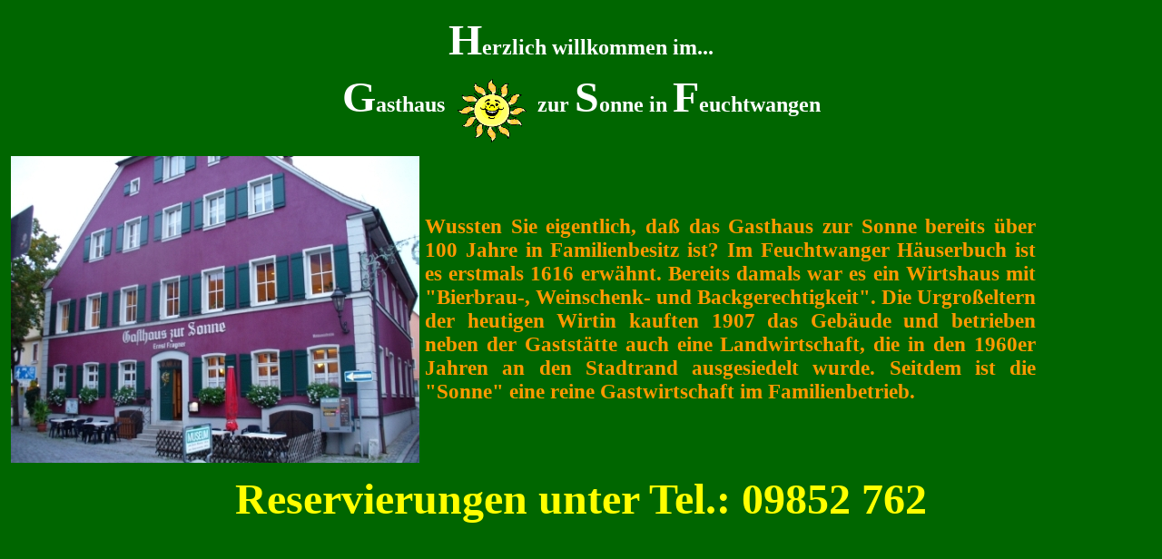

--- FILE ---
content_type: text/html; charset=UTF-8
request_url: http://www.vg88.de/Sonne/g_main.php
body_size: 1259
content:
<!DOCTYPE HTML PUBLIC "-//W3C//DTD HTML 4.01 Transitional//EN" "http://www.w3.org/TR/html4/loose.dtd">
<html lang="de">
<head>
<meta http-equiv="content-type"        content="text/html; charset=iso-8859-1">
<meta http-equiv="content-script-type" content="text/javascript">
<meta http-equiv="content-style-type"  content="text/css">
<meta name="keywords"        content="VG88, Skat, Skatspiel, Schw�bischer Skatverband,
      Gasthof, Gasthof Sonne, Gasthof zur Sonne,Gasthaus Gasthaus Sonne, Gasthaus zur Sonne, Verband,
      Turnier, Verbandsgruppe, Verein, Termine, Regeln, Skatgericht, Shop, Ergebnis, Tabelle">
<meta name="description"     content="Sonne">
<meta name="title"           content="geo">
<meta name="robots"          content="index, follow">
<meta name="dc.title"        content="geo">
<meta name="dc.publisher"    content="geo">
<meta name="dc.contributors" content="georgy">
<meta name="GENERATOR"       content="handmade">
<meta name="ProgId"          content="handgemacht">
<meta name="author"          content="georgy">
<link rev="made" href="mailto:IB@VG88.de">
<script language="JavaScript" type="text/javascript" src="../java/allin.js"></script>
<link        rel="stylesheet" type="text/css" href="../css/sonne.css">
<script type="text/javascript">Autor('(c) georgy 2010')</script>
<link rel="SHORTCUT ICON" href="../Gifs/sonne.gif">
<link          rel="ICON" href="../Gifs/sonne.gif">
<title>Gasthaus zur Sonne</title>
</head>
<body>
<p align="center"><font color="#FFFFFF" size="7"><b>H<font size="5">erzlich willkommen im...</font></b></font></p>
<p align="center" colspan="2"><b><font color="#FFFFFF">
<font size="7"> G</font><font size="5">asthaus </font><img   src="../Gifs/sonne.gif" alt="" align="middle" width="92" height="74">
                        <font size="5"> zur </font> 
<font size="7"> S</font><font size="5">onne in </font>
<font size="7"> F</font><font size="5">euchtwangen </font>
</b></font></p>
<p align="center">
<table border="0" width="90%" cellpadding="2">
<tr><td align="center"><img src="GasthauszurSonne.jpg" alt=""></td>
<td class="Td" align="justify">
Wussten Sie eigentlich, daß das Gasthaus zur Sonne bereits über 100 Jahre in Familienbesitz ist?
Im Feuchtwanger Häuserbuch ist es erstmals 1616 erwähnt. Bereits damals war es ein Wirtshaus mit
"Bierbrau-, Weinschenk- und Backgerechtigkeit". Die Urgroßeltern der heutigen Wirtin kauften 1907
das Gebäude und betrieben neben der Gaststätte auch eine Landwirtschaft, die in den 1960er Jahren
an den Stadtrand ausgesiedelt wurde. Seitdem ist die "Sonne" eine reine Gastwirtschaft im Familienbetrieb.
</td></tr></table>
<p align="center"><b><font color="#FFFF00" size="8">Reservierungen unter Tel.: 09852 762</font></b></p>
</p>


--- FILE ---
content_type: text/css
request_url: http://www.vg88.de/css/sonne.css
body_size: 1901
content:
body                { color:#FFFF00;  background-color: #006600; font-family: "times new roman";                                      position:absolute; right:0px; left:0px; top:0px; border: 3px;            }
table               {                 font-family: "times new roman"; font-size: 6pt;                                                                                                                          }
#du                 {                 font-family: "times new roman"; font-size: 8pt;    margin: 0px 0px 0px 0px; text-align: center;                                                                          }
td                  {                 font-family: "times new roman";                                                                                                                                          }
td.banner           {                 background: url(../img/bannerbg.jpg) repeat-x;  background-position: center ;                                                                                            }
td.unten_li         { color: #FFFFFF; background: url(../img/bottombg.jpg) repeat-x;  background-position: left   ; text-align: center; font-size: 8pt; font-weight: bold; padding-left:  8px;                 }
td.unten_mi         { color: #FFFFFF; background: url(../img/bottombg.jpg) repeat-x;  background-position: center ; text-align: center; font-size: 8pt; font-weight: bold;                                     }
td.unten_re         { color: #FFFFFF; background: url(../img/bottombg.jpg) repeat-x;  background-position: right  ; text-align: center; font-size: 8pt; font-weight: bold; padding-right: 8px;                 }
td.navi             { color: #000000;                                                                                                                                                                          }
.naviub             { color: #FFFFFF; background: url(../img/button.png);  font-family:"times new roman"          ; text-align: center; font-size:10pt; font-weight: bold; padding:0px; margin-top:5px; line-height:25px; }
td.main             { padding: 10px;                      }
h1                  { color: #FFFFFF; background-color: inherit; font-family: "Century Gothic"                    ; text-align: center; font-size:34pt;                                                        }
p                   {                                            margin: 8px 44px 4px 44px;                                                                                                                    }
.li                 {                 text-align: left    ;                                                                                                                                                    }
.re                 {                 text-align: right   ;                                                                                                                                                    }
.ce                 { color: #0F0F0F; text-align: center                                                                              ; font-size: 8pt;                                                        }
.ju                 {                 text-align: justify ;                                                                                                                                                    }
.c6                 {                 text-align: left                                                                                ; font-size: 8pt; border-left:1px; border-right:1px; padding: 0px;       }
.menue              { color: #AAA075; background-color: #F1D92E; list-style-type:none; margin:0px; padding:0px;  border-left:1px solid #F1AA2E; border-right:1px solid #F1AA2E;width:170px;                    }
.menue li a,                                                                                                                                                             
.menue li a:active,                                                                                                                                                       
.menue li a:visited { color: #365684; background-color: #F0F0F0; font-family: "times new roman"; font-size: 8pt;  font-weight: bold;  margin-top: 1px ; padding: 2px 1px 2px 2px; text-indent: 5px; text-decoration: none; width: 168px; display: block;}
.menue li a:hover   { color: #990033; background-color: #ffffff; font-family: "times new roman";                  font-weight: bold;  margin-top: 1px ; padding: 1px 0px 1px 1px; text-indent: 5px; text-decoration: none; border: 1px solid #A0A0A0;   }
h1                  { color: #FFFFFF; background-color: inherit; font-family: "Century Gothic" ; font-size: 18pt;                                                                 text-align: center;   }
h2                  { color: #538EC9; background-color: inherit; font-family: "times new roman"; font-size: 14pt;                                       padding: 2px 5px 2px 5px; text-align: center;   }
h3                  { color: #4E4930; background-color: inherit; font-family: "times new roman"; font-size: 12pt; font-style: italic;                                                                   }
h4                  { color: #990033; background-color: #DCDCDC; font-family: "times new roman"; font-size: 11pt; font-weight: bold;  margin: 0px;      padding: 4px 0px 4px 0px; text-align: center;   }
h5                  { color: #5F5F5F; background-color: inherit; font-family: "times new roman"; font-size: 8pt;  font-weight: bold;  margin: 5px;                                                      }
h6                  { color: #FF9900; background-color: inherit; font-family: "Monotype Corsiva";font-size: 35pt; font-weight: bold;  margin: 5px; text-align: center;                                  }
a:link,                                                                                                                                                           
a:visited,                                                                                                                                                         
a:active            {                 background-color: inherit; font-family: "times new roman";                  font-weight: bold;  text-decoration: none;                                            }
a:hover             {                 background-color: inherit; font-family: "times new roman";                  font-weight: bold;  text-decoration: underline;                                       }
.copyright          {                                                                            font-size: 6pt;  font-weight:normal;                                             text-align: center;   }
/* **************** alles vom DSkV in der VG88 Seite************************************************************************************************************************************************** */
a.navi    {                      color:#0000FF; font-family:"times new roman"; font-size:15px; text-align:center; text-decoration:none;}
a.navi2   {                      color:#0000FF; font-family:"times new roman"; font-size:13px; text-align:center; text-decoration:none;}
a.navi2rubrik {                  color:#CC3300; font-family:"times new roman"; font-size:16px; text-align:center; text-decoration:none;}
a         {                      color:#000000;                                                                   text-decoration:none;}
.headline {                      color:#0B9344; font-family:"times new roman"; font-size:15px; font-weight:bold;  text-decoration:none;}
.header   {                      color:#000000; font-family:"times new roman"; font-size:16px; font-weight:bold;  text-decoration:none;}
HR.blaueLinie {BACKGROUND-COLOR:#0000FF; COLOR:#ffffff; WIDTH:600px; height:3px;                                                       }
tr        {                      color:#000000; font-family:"times new roman";                                                         }
.Times    {                      color:#000000; font-family:"times new roman"; font-size:20px; text-align:center;                      }
.Pc1 { background-color:#f8f2da; color:#0000FF; font-family:"times new roman"; font-size:20px; text-align:center;                      }
.Pc2 { background-color:#fcf9ee; color:#0000FF; font-family:"times new roman"; font-size:18px; text-align:center;                      }
.Pl2 { background-color:#fcf9ee; color:#000000; font-family:"times new roman"; font-size:14px; text-align:left;   font-weight:bold;    }
.Pc3 { background-color:#fcf9ee; color:#000000; font-family:"times new roman"; font-size:12px; text-align:center;                      }
.Pc4 { background-color:#fcf9ee; color:#339933; font-family:"times new roman"; font-size:16px; text-align:center; font-weight:bold;    }
/*                                                                                                                                    */
td   {                           color:#0000ff; font-family:"times new roman"; font-size:13px;                                         }
.Pr1 { background-color:#fdfaef; color:#000000; font-family:"times new roman"; font-size:15px; text-align:center;                      }
.Pr2 { background-color:#fcf9ee; color:#000000; font-family:"times new roman"; font-size:14px; text-align:center;                      }
.Pr3 { background-color:#f8f2da; color:#000000; font-family:"times new roman"; font-size:12px; text-align:center;                      }
/*                                                                                                                                    */
.mail1 {                                        font-family:"times new roman"; font-size:11px; text-align:left;   font-weight:bold;    }
.mail2 {                         color:#fcf9fc; font-family:"times new roman"; font-size:14px; text-align:left;   font-weight:bold;    }
.mail3 {                         color:#0000FF; font-family:"times new roman"; font-size:14px; text-align:center; font-weight:bold;    }
/*                                                                                                                                    */
/*                                                                                                                                 */
.Sa  {                           color:#FF9900; font-family:"times new roman"; font-size:35px; text-align:center;                   }
.Sb  {                           color:#FF9900; font-family:"times new roman"; font-size:35px; text-align:center;                   }
.Sc  {                           color:#FF9900; font-family:"times new roman"; font-size:55px; text-align:center;                   }
/*                                                                                                                                 */
.Tl  {                           color:#FF9900; font-family:"times new roman"; font-size:15px; text-align:left;   font-weight:bold; }
.Tm  {                           color:#FF9900; font-family:"times new roman"; font-size:12px; text-align:left;                     }
.Tc  {                           color:#FF9900; font-family:"times new roman"; font-size:15px; text-align:center; font-weight:bold; }
.Td  {                           color:#FF9900; font-family:"times new roman"; font-size:23px; text-align:justify;font-weight:bold; }
.Tr  {                           color:#FF9900; font-family:"times new roman"; font-size:15px; text-align:right;  font-weight:bold; }
/*                                                                                                                                 */
.Al  { background-color:#CC33CC; color:#000000; font-family:"times new roman"; font-size:14px; text-align:left;                     }
.Ac  { background-color:#CC33CC; color:#000000; font-family:"times new roman"; font-size:14px; text-align:center;                   }
.Ar  { background-color:#CC33CC; color:#000000; font-family:"times new roman"; font-size:14px; text-align:right;                    }
/*                                                                                                                                 */
.Bl  { background-color:#CCFF99; color:#000000; font-family:"times new roman"; font-size:14px; text-align:left;                     }
.Bc  { background-color:#CCFF99; color:#000000; font-family:"times new roman"; font-size:14px; text-align:center;                   }
.Br  { background-color:#CCFF99; color:#000000; font-family:"times new roman"; font-size:14px; text-align:right;                    }
/*                                                                                                                                 */
.Cl  { background-color:#00FF33; color:#000000; font-family:"times new roman"; font-size:14px; text-align:left;                     }
.Cc  { background-color:#00FF33; color:#000000; font-family:"times new roman"; font-size:14px; text-align:center;                   }
.Cr  { background-color:#00FF33; color:#000000; font-family:"times new roman"; font-size:14px; text-align:right;                    }
/*                                                                                                                                 */
.Dl  { background-color:#E7E7CE; color:#000000; font-family:"times new roman"; font-size:12px; text-align:left;                     }
.Dc  { background-color:#E7E7CE; color:#000000; font-family:"times new roman"; font-size:12px; text-align:center;                   }
.Dcc { background-color:#E7E7CE; color:#000000; font-family:"times new roman"; font-size:30px; text-align:center; font-weight:bold; }
.Dr  { background-color:#E7E7CE; color:#000000; font-family:"times new roman"; font-size:12px; text-align:right;                    }
/*                                                                                                                                 */
.El  { background-color:#CECF9C; color:#000000; font-family:"times new roman"; font-size:12px; text-align:left;                     }
.Ec  { background-color:#CECF9C; color:#000000; font-family:"times new roman"; font-size:12px; text-align:center;                   }
.Ecc { background-color:#CECF9C; color:#000000; font-family:"times new roman"; font-size:30px; text-align:center; font-weight:bold; }
.Er  { background-color:#CECF9C; color:#000000; font-family:"times new roman"; font-size:12px; text-align:right;                    }
/*                                                                                                                                 */
.Fl  { background-color:#6699FF; color:#000000; font-family:"times new roman"; font-size:15px; text-align:left;                     }
.Fc  { background-color:#6699FF; color:#000000; font-family:"times new roman"; font-size:13px; text-align:center;                   }
.Fr  { background-color:#6699FF; color:#000000; font-family:"times new roman"; font-size:15px; text-align:right;                    }
/*                                                                                                                                 */
.Gl  { background-color:#CECF9C; color:#0000FF; font-family:"times new roman"; font-size:14px; text-align:left;                     }
.Gc  { background-color:#CECF9C; color:#0000FF; font-family:"times new roman"; font-size:20px; text-align:center;                   }
.Gr  { background-color:#CECF9C; color:#0000FF; font-family:"times new roman"; font-size:14px; text-align:right;                    }
.Gj  { background-color:#CECF9C; color:#0000FF; font-family:"times new roman"; font-size:16px; text-align:justify;                  }
.Gm  { background-color:#CECF9C; color:#0000FF; font-family:"times new roman"; font-size:9px;  text-align:center;                   }
/*                                                                                                                                 */
.Ll  { background-color:#CCFF99; color:#0000FF; font-family:"times new roman"; font-size:14px; text-align:left;                     }
.Lc  { background-color:#CCFF99; color:#0000FF; font-family:"times new roman"; font-size:28px; text-align:center; font-weight:bold; }
.Lr  { background-color:#CCFF99; color:#0000FF; font-family:"times new roman"; font-size:14px; text-align:right;                    }
/*                                                                                                                                 */
.Ml  { background-color:#CECF9C; color:#0000FF; font-family:"times new roman"; font-size:16px; text-align:left;   font-weight:bold; }
.Mc  { background-color:#CECF9C; color:#0000FF; font-family:"times new roman"; font-size:16px; text-align:center; font-weight:bold; }
.Mr  { background-color:#CECF9C; color:#0000FF; font-family:"times new roman"; font-size:16px; text-align:right;  font-weight:bold; }
/*                                                                                                                                 */
.Nl  { background-color:#E7E7CE; color:#0000FF; font-family:"times new roman"; font-size:16px; text-align:left;                     }
.Nc  { background-color:#E7E7CE; color:#0000FF; font-family:"times new roman"; font-size:16px; text-align:center; font-weight:bold; }
.Nr  { background-color:#E7E7CE; color:#0000FF; font-family:"times new roman"; font-size:16px; text-align:right;                    }
/*                                                                                                                                 */
.Rl  { background-color:#CECF9C; color:#FF0000; font-family:"times new roman"; font-size:14px; text-align:left;                     }
.Rc  { background-color:#CECF9C; color:#FF0000; font-family:"times new roman"; font-size:24px; text-align:center;vertical-align:top;}
.Rr  { background-color:#CECF9C; color:#FF0000; font-family:"times new roman"; font-size: 5px; text-align:right;                    }
/*                                                                                                                                 */

--- FILE ---
content_type: text/javascript
request_url: http://www.vg88.de/java/allin.js
body_size: 4387
content:
function MM_openBrWindow(dieURL,winName,features) { 
window.open(dieURL,winName,features); 
}

function UnCryptMailto( s ) {
  var n = 0;
  var r = "";
  for( var i = 0; i < s.length; i++)
    { n = s.charCodeAt( i );
    if( n >= 8364 )
      { n = 128;
    }
    r += String.fromCharCode( n - 1 );
  }
  return r;
}

function linkTo_UnCryptMailto( s ) {
location.href=UnCryptMailto( s ); 
}

function Autor(sAutor) {
  document.oncontextmenu = function(){
    alert('Copyright '+sAutor+'. Alle Rechte vorbehalten.'); return false;
  }
}

function imObjOut(sName) {
imTimeAdv=setTimeout("imSetSize('"+sName+"',0, true);",1500);
}

function imPopUpWin(sUrl,w,h,cb,sb){
  if (cb=='yes') 
    sProp='';
  else {
    if ((w==-1) || (h==-1)) {
      sProp='width='+screen.width+',height='+screen.height+',top=0,left=0,scrollbars=yes,location=no,directories=no,status=no,menubar=no,toolbar=no,resizable=yes';
      }
    else {
      l=(screen.width)?(screen.width-w)/2:100;
      t=(screen.height)?(screen.height-h)/2:100;
      sProp='width='+ w +',height='+ h +',top='+ t +',left='+ l +',scrollbars='+sb+',location=no,directories=no,status=no,menubar=no,toolbar=no,resizable=yes';
      }
  }
  oWin=window.open(sUrl,'',sProp);
  oWin.focus();
}

// wochentage
var wochentag = new
Array("Sonntag","Montag","Dienstag","Mittwoch","Donnerstag","Freitag","Samstag");
var wtag = new
Array("So.","Mo.","Di.","Mi.","Do.","Fr.","Sa.");

// monatsnamen
var  upmonat = new Array("Januar","Februar","März","April","Mai","Juni","Juli","August","September","Oktober","November","Dezember");
var upmonatk = new Array("Jan","Feb","Mär","Apr","Mai","Jun","Jul","Aug","Sep","Okt","Nov","Dez");
var upmonatm = new Array("Januar","Februar","März","April","Mai","Juni","Juli","August","Sept.","Oktober","November","Dezember");
     uptoday = new Date()  // jetzt
    wj_Datum = new Date()
       upmod = new Date(document.lastModified)
        utag = upmod.getDate();
      umonat = upmod.getMonth()+1;
      umonth = upmonat[umonat-1];
       ujahr = upmod.getFullYear();
       tag2  = ((utag < 10) ? "0" + utag : utag);
       mon2  = ((umonat < 10) ? "0" + umonat : umonat);
   uptageher = Math.ceil( (uptoday.getTime()- upmod.getTime())/(24*60*60*1000) )
   uptageher = uptageher-1;
if(uptageher == 1) {
Wann = ", vor " + uptageher + " Tag"
}
if(uptageher > 1) {
Wann = ", vor " + uptageher +  " Tagen"
}
if(uptageher < 1) {
WannMin = upmod.getMinutes();
if (WannMin < 10) WannMin = "0" + WannMin;
Wann = ", " + upmod.getHours() +":" + WannMin + " Uhr";
}

function lastupdate02() {
document.writeln("letzte Bearbeitung: "+ wochentag[upmod.getDay()] + " " + upmod.getDate() + ". " + upmonat[upmod.getMonth()] + Wann )
return
}

function lastupdate() {
document.writeln("letzte Bearbeitung: "+ wtag[upmod.getDay()] + " " + tag2 + "." + mon2 + "." + ujahr )
return
}

function aktuell() {
document.writeln(wochentag[upmod.getDay()] + " " + upmod.getDate() + ". " + upmonat[upmod.getMonth()] + Wann )
return
}


// entfernt die gepunkteten Umrandungen geklickter Links
function BlurLinks(){
links=document.getElementsByTagName('a');
  for(i=0;i<links.length;i++)
  {
  links[i].onfocus=new Function("if(this.blur)this.blur()");
  }
}
onload=BlurLinks;

function toggleMe(a){
  var e=document.getElementById(a);
  if(!e)return true;
  if(e.style.display=="none"){
    e.style.display="block"
  } else {
    e.style.display="none"
  }
  return true;
}

// wird bei AC-Feu bei Differenz zweier Datums benutzt
function getTime() {

c1 = new Image(); c1.src = "../Gifs/Ziffern/1c.gif";
c2 = new Image(); c2.src = "../Gifs/Ziffern/2c.gif";
c3 = new Image(); c3.src = "../Gifs/Ziffern/3c.gif";
c4 = new Image(); c4.src = "../Gifs/Ziffern/4c.gif";
c5 = new Image(); c5.src = "../Gifs/Ziffern/5c.gif";
c6 = new Image(); c6.src = "../Gifs/Ziffern/6c.gif";
c7 = new Image(); c7.src = "../Gifs/Ziffern/7c.gif";
c8 = new Image(); c8.src = "../Gifs/Ziffern/8c.gif";
c9 = new Image(); c9.src = "../Gifs/Ziffern/9c.gif";
c0 = new Image(); c0.src = "../Gifs/Ziffern/0c.gif";
Cc = new Image(); Cc.src = "../Gifs/Ziffern/Cc.gif";

jetzt = new Date();
later = new Date("Mar 18 2011 20:00:00");

days = (later - jetzt) / 1000 / 60 / 60 / 24;
daysRound = Math.floor(days);
hours = (later - jetzt) / 1000 / 60 / 60 - (24 * daysRound);
hoursRound = Math.floor(hours);
minutes = (later - jetzt) / 1000 /60 - (24 * 60 * daysRound) - (60 * hoursRound);
minutesRound = Math.floor(minutes);
seconds = (later - jetzt) / 1000 - (24 * 60 * 60 * daysRound) - (60 * 60 * hoursRound) - (60 * minutesRound);
secondsRound = Math.round(seconds);

if (secondsRound <= 9) {
document.images.g.src = c0.src;
document.images.h.src = eval("c"+secondsRound+".src");
}
else {
document.images.g.src = eval("c"+Math.floor(secondsRound/10)+".src");
document.images.h.src = eval("c"+(secondsRound%10)+".src");
}
if (minutesRound <= 9) {
document.images.d.src = c0.src;
document.images.e.src = eval("c"+minutesRound+".src");
}
else {
document.images.d.src = eval("c"+Math.floor(minutesRound/10)+".src");
document.images.e.src = eval("c"+(minutesRound%10)+".src");
}
if (hoursRound <= 9) {
document.images.a.src = c0.src;
document.images.b.src = eval("c"+hoursRound+".src");
}
else {
document.images.a.src = eval("c"+Math.floor(hoursRound/10)+".src");
document.images.b.src = eval("c"+(hoursRound%10)+".src");
}
if (daysRound <= 9) {
document.images.x.src = c0.src;
document.images.y.src = c0.src;
document.images.z.src = eval("c"+daysRound+".src");
}
if (daysRound <= 99) {
document.images.x.src = c0.src;
document.images.y.src = eval("c"+Math.floor((daysRound/10)%10)+".src");
document.images.z.src = eval("c"+Math.floor(daysRound%10)+".src");
}
if (daysRound <= 999){
document.images.x.src = eval("c"+Math.floor(daysRound/100)+".src");
document.images.y.src = eval("c"+Math.floor((daysRound/10)%10)+".src");
document.images.z.src = eval("c"+Math.floor(daysRound%10)+".src");
}
newtime = window.setTimeout("getTime();", 1000);
}
// ------------- Browser Detector ---------------
// Possible values for browser are:
//  "netscape"
//  "opera"     <--(ewww)
//  "msie"      <--(double ewww)
//  "robot"
//  "unknown"
// Possible values for version are:
//  any numerical value (3, 2.02, 4.04, etc.)
//  0 if unable to determine

var browser = "unknown";
var version = 0;

if (navigator.userAgent.indexOf("Opera") >= 0)
 browser = "opera";
else if (navigator.userAgent.indexOf("obot") >= 0)
 browser = "robot";
else if (navigator.appName.indexOf("etscape") >= 0)
 browser = "netscape";
else if (navigator.appName.indexOf("icrosoft") >= 0)
 browser = "msie";

version = parseFloat(navigator.appVersion);
if (isNaN(version)) version = 0;
if ((browser == "msie")&&(version == 2)) version = 3;

// ------------------ Gradient Output --------------------
// Syntax for use:

//     gradient(TEXT_STRING_HERE,HEXCODES_STRING_HERE);

//  use in similar way you would use document.write();
//  note, it cannot be used to return a string value.
//  gradient() takes two arguements. the first will
//  be the original pure text string. (no htmlcodes)
//  the second argument is a string of color hexcodes
//  seperated with spaces thru which the text should
//  progress. for example say you wanted to print out
//  the string "color gradient", and you wanted it to
//  progress from blue to red. a color code for blue
//  is 4444FF, and a color code for red is FF4444.
//  taking those two codes, and the original string,
//  somewhere in the body of the document you would
//  write within a <Script> tag the following:
//  gradient("color gradient","4444FF FF4444");
//  if however, you wanted it to progress thru three
//  or more colors, its as simple as adding them to the
//  string of color codes. it is important to remember
//  however that the string must be color HEXCODES, and
//  not merely just color names, (e.x- "red", "yellow")
//  if this seems like too much trouble, then perhaps
//  you should try something simple like ripping off
//  some annoying status bar text scroller. =Þ
//  one last thing. if you overuse this script, i can
//  pretty much gaurantee people will hate your webpage.
//  the fact is, this javascript is memory intensive. if
//  you overdo it, you're crashing some visitors' browsers.
//  ------------------------------------------------------

// lookup table
var To2Hex = new Array(256);
var hex = "0123456789ABCDEF";
var count = 0;
for (x=0; x<16; x++) {
 for (y=0; y<16; y++) {
 To2Hex[count] = hex.charAt(x) + hex.charAt(y);
 count++;
 }
}

//ColorCode constructor
function ColorCode(hexcode) {
  if (hexcode.length == 7) {
    this.r = parseInt(hexcode.substring(1,3),16);
    this.g = parseInt(hexcode.substring(3,5),16);
    this.b = parseInt(hexcode.substring(5,7),16);
  }
  else if (hexcode.length == 6) {
    this.r = parseInt(hexcode.substring(0,2),16);
    this.g = parseInt(hexcode.substring(2,4),16);
    this.b = parseInt(hexcode.substring(4,6),16);
  }
  else {
    this.r = this.g = this.b = 0;
    alert("Error: ColorCode constructor failed");
  }
  if (isNaN(this.r)||isNaN(this.g)||isNaN(this.b))
    alert("Error: ColorCode constructor failed");
}

// ColorList constructor
function ColorList(hexcodes) {
  var i = 0;
  var c = 0;
  this.codes = new Array(Math.round(hexcodes.length/7));
  while (i < hexcodes.length) {
    if (isNaN(parseInt(hexcodes.substring(i,i+6),16))) ++i;
    else {
      this.codes[c] = new ColorCode(hexcodes.substring(i,i+6));
      i += 7;
      ++c;
    }
  }
  this.len = c;
}

function interpolate (x1, y1, x3, y3, x2) {
  if (x3 == x1) return y1
  else return (x2-x1)*(y3-y1)/(x3-x1) + y1
}

// x=index of letter, y=number of letters, z=number of colors
function lowcolorindex (x, y, z) {
  if (y == 1) return 0
  else return Math.floor( (x*(z-1))/(y-1) )
}

function hicolorindex (x, y, z, low) { 
  if ( low*(y-1) == x*(z-1) ) return low
  else if (y == 1) return 0
  else return Math.floor( (x*(z-1))/(y-1) + 1 )
}

function gradient (thetext,thecolors) {
  if (((browser == "netscape")||(browser == "msie")||(browser == "opera"))&&(version>=3.0)) {
    var colors = new ColorList(thecolors);
    var numcolors = colors.len;
    var numchars = thetext.length;
    var rr = 0;
    var gg = 0;
    var bb = 0;
    var lci = 0; //lower color index
    var hci = 0; //high color index
    for (i=0; i<numchars; ++i) {
      lci = lowcolorindex(i, numchars, numcolors);
      hci = hicolorindex(i, numchars, numcolors, lci);
      rr = Math.round(interpolate( lci/(numcolors-1), colors.codes[lci].r, hci/(numcolors-1), colors.codes[hci].r, i/(numchars-1)));
      gg = Math.round(interpolate( lci/(numcolors-1), colors.codes[lci].g, hci/(numcolors-1), colors.codes[hci].g, i/(numchars-1)));
      bb = Math.round(interpolate( lci/(numcolors-1), colors.codes[lci].b, hci/(numcolors-1), colors.codes[hci].b, i/(numchars-1)));
      if (browser == "opera") {
        rr = 255 - rr;
        gg = 255 - gg;
        bb = 255 - bb;
      }
	document.write(thetext.charAt(i).fontcolor(To2Hex[rr]+To2Hex[gg]+To2Hex[bb]));
    }
  }
  else document.write(thetext); // unrecognized browser, better not to attempt anything fancy
}

function MakeArray(n){
        this.length=n;
        for(var i=1; i<=n; i++) this[i]=i-1;   
                return this
        }
        hex=new MakeArray(16);
        hex[11]="A"; hex[12]="B"; hex[13]="C"; hex[14]="D"; hex[15]="E"; hex[16]="F";

function ToHex(x){    // Changes a int to hex (in the range 0 to 255)
        var high=x/16;   
        var s=high+"";
        s=s.substring(0,2);       // the combination of these are the same as the trunc function
        high=parseInt(s,10);
        var left=hex[high+1];     // left part of the hex-value
        var low=x-high*16;        // calculate the rest of the values
        s=low+"";
        s=s.substring(0,2);       //the combination of these are the same as the trunc function
        low=parseInt(s,10);
        var right=hex[low+1];     // right part of the hex-value
        var string=left+""+right; // add the high and low together
        return string;
}

function Regenbogen(text){   
        //text=text.substring(3,text.length-4);
        color_d1=255;
        color_d1b=255;
        color_d1c=255;
        mul=color_d1/text.length;

        //document.write('<p>');
        for(i=0;i<text.length;i++){
                color_d1=mul*i;
                color_d1b=255-mul*i;
                color_d1c=255*Math.sin(i/(text.length/3));
                color_h1=ToHex(color_d1);
                color_d2=mul*i;
                color_h2=ToHex(color_d2);
                color_h1b=ToHex(color_d1b);
                color_d2b=mul*i;
                color_h2b=ToHex(color_d2b);
                color_h1c=ToHex(color_d1c);
                color_d2c=mul*i;
                color_h2c=ToHex(color_d2c);
                document.write("<font color='#FF"+color_h1c+color_h2c+"'>"+text.substring(i,i+1)+'</font>');
        }
        //document.write('</p>');
}
